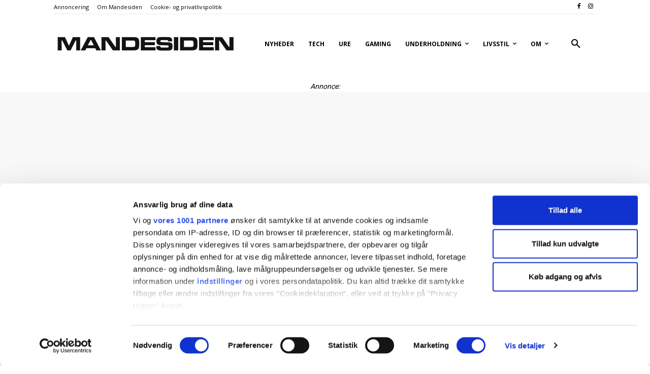

--- FILE ---
content_type: text/javascript
request_url: https://usercontent.one/wp/www.mandesiden.dk/wp-content/plugins/valutaomregner-5/script.js?media=1767957758
body_size: 413
content:
jQuery(document).ready(function($) {
    $('#valutaomregner-form').on('submit', function(e) {
        e.preventDefault();
        const amount = parseFloat($('#amount').val());
        const from = $('#from-currency').val();
        const to = $('#to-currency').val();
        const resultEl = $('#valutaomregner-result');
        resultEl.text('Henter valutakurs...');

        fetch(`https://api.exchangerate.host/convert?from=${from}&to=${to}&amount=${amount}`)
            .then(response => response.json())
            .then(data => {
                if (data.result) {
                    resultEl.text(`${amount} ${from} = ${data.result.toFixed(2)} ${to}`);
                } else {
                    resultEl.text('Valutakurs ikke tilgængelig');
                }
            })
            .catch(() => resultEl.text('Fejl ved hentning af kurs'));
    });

    $('#swap-currencies').on('click', function () {
        const from = $('#from-currency').val();
        const to = $('#to-currency').val();
        $('#from-currency').val(to);
        $('#to-currency').val(from);
    });
});


--- FILE ---
content_type: application/x-javascript
request_url: https://macro.adnami.io/macro/spec/adsm.macro.a08be24e-86b9-4969-9469-971ea4b1ce3a.js
body_size: 7214
content:
/*!
 * (c) Copyright Adnami ApS, all rights reserved.
 * 
 * Package: @adnami.io/adsm.macro.a08be24e-86b9-4969-9469-971ea4b1ce3a.js
 * Version: 1.0.4-rc.20250131T112741481
 * Date:    2025-01-31T11:27:41.563Z
 * 
 */!function(e){var t={};function n(o){if(t[o])return t[o].exports;var r=t[o]={i:o,l:!1,exports:{}};return e[o].call(r.exports,r,r.exports,n),r.l=!0,r.exports}n.m=e,n.c=t,n.d=function(e,t,o){n.o(e,t)||Object.defineProperty(e,t,{enumerable:!0,get:o})},n.r=function(e){"undefined"!=typeof Symbol&&Symbol.toStringTag&&Object.defineProperty(e,Symbol.toStringTag,{value:"Module"}),Object.defineProperty(e,"__esModule",{value:!0})},n.t=function(e,t){if(1&t&&(e=n(e)),8&t)return e;if(4&t&&"object"==typeof e&&e&&e.__esModule)return e;var o=Object.create(null);if(n.r(o),Object.defineProperty(o,"default",{enumerable:!0,value:e}),2&t&&"string"!=typeof e)for(var r in e)n.d(o,r,function(t){return e[t]}.bind(null,r));return o},n.n=function(e){var t=e&&e.__esModule?function(){return e.default}:function(){return e};return n.d(t,"a",t),t},n.o=function(e,t){return Object.prototype.hasOwnProperty.call(e,t)},n.p="",n(n.s=1)}([function(e,t){var n={addEvent:function(e,t,n){return e.addEventListener?e.addEventListener(t,n,!1):!!e.attachEvent&&e.attachEvent("on"+t,n)},removeEvent:function(e,t,n){return e.removeEventListener?e.removeEventListener(t,n,!1):!!e.attachEvent&&e.attachEvent("on"+t,n)},cloneCert:function(e){var t=JSON.parse(JSON.stringify(window.adsm.certifications[e]));return t.onInit=window.adsm.certifications[e].onInit,t.onDestroy=window.adsm.certifications[e].onDestroy,t.onLoaded=window.adsm.certifications[e].onLoaded,t},fader:function(e,t,n,o="adnm-fader-transition",r="adnm-fader-opacity"){e?e.disconnect():function(){const e=document.createElement("style"),t=document.createElement("style");e.id=r,t.id=o,e.innerHTML=` html[class*="adnm-"] .${r} {opacity: 0 !important; z-index: 9; }, html[class*="adsm-"] .${r} {opacity: 0 !important; z-index: 9;} `,t.innerHTML=` html[class*="adnm-"] .${o} { transition: opacity 0.5s ease 0s !important;}, html[class*="adsm-"] .${o} { transition: opacity 0.5s ease 0s !important;} `,document.head.appendChild(e),document.head.appendChild(t)}();const i=new Map,a=document.querySelectorAll(t);if(!a)return;if(!Array.from(a).some(e=>e.className.includes("adnm-")||e.className.includes("adsm-")))return document.querySelectorAll(`#${r}, #${o}`).forEach(e=>{e.remove()}),void document.querySelectorAll(`.${r}, .${o}`).forEach(e=>{e.classList.remove(r,o)});e=new IntersectionObserver((e,t)=>{e.forEach(e=>{i.set(e.target,e.isIntersecting)}),Array.from(i.values()).some(e=>e)?s.forEach(e=>{e.classList.add(r)}):s.forEach(e=>{e.classList.remove(r)})},{threshold:.01}),a.forEach(t=>{e.observe(t)});const s=document.querySelectorAll(n);return s?(s.forEach(e=>{e.classList.add(o)}),e):void 0},position:function(e,t,n,o=null,r=null,i=null){e&&e.disconnect();const a=document.querySelector(t);if(a)return null==r&&(r="adnm-topscroll-fixed"==n?"0px 0px 0px 0px":`-${a.clientHeight}px 0px 0px 0px`),(e=function(){let e=0;return"adnm-topscroll-fixed"==n&&(e=-a.clientHeight),new IntersectionObserver((t,o)=>{t.forEach(t=>{t.boundingClientRect.top<=e&&document.querySelector("html").classList.add(n),t.boundingClientRect.top>e&&document.querySelector("html").classList.remove(n)})},{root:o,rootMargin:r,threshold:0})}()).observe(a),function(){if(null==i)if("adnm-topscroll-fixed"==n)i=".adnm-html-topscroll-frame-wrapper";else{if("adsm-skin-fixed"!=n)return;i=".adsm-wallpaper"}const t=document.querySelector(i);t&&new MutationObserver((o,r)=>{for(const i of o)i.removedNodes.forEach(o=>{o===t&&(document.querySelector("html").classList.remove(n),e.disconnect(),r.disconnect())})}).observe(t.parentNode,{childList:!0})}(),e},addParentClass:function(e,t,n,o){const r="adnm-"+t+"-parent",i=new Set;let a,s;!function(){let t=null,l=e;for(;l.parent&&l.parent!==window;)l=l.parent;const c=document.querySelectorAll("iframe");for(let e=0;e<c.length;e++)if(c[e].contentWindow===l){t=c[e].parentNode,a=t;break}for(let e=0;e<n;e++)t=t.parentNode,o&&(t.classList.add(r),i.add(t));t.classList.contains(r)||(t.classList.add(r),i.add(t)),s=t}(),i&&new MutationObserver((e,t)=>{for(const n of e)n.removedNodes.forEach(e=>{e!==a&&e!==a.parentNode||(i.forEach(e=>{e.classList.remove(r)}),t.disconnect())})}).observe(s,{childList:!0,subtree:!0})}};e.exports={functions:n}},function(e,t,n){var o=n(2),r=n(5),i=n(12),a=n(13),s=n(14),l=n(15),c={uuid:l.uuid,certifications:l.certifications,default:function(){var e=window.adsmtag=window.adsmtag||{},t=[];t.push((function(){r.run(),o.run()})),e.cmd=t.concat(e.cmd||[]),a.load(s.config.rmbRef)}};i.bootstrap(c)},function(e,t,n){var o=n(3),r=n(4);e.exports={run:function(){var e=window.adsmtag=window.adsmtag||{};e.mnemonics=e.mnemonics||[],-1===e.mnemonics.indexOf("scss")&&(o.create(r,"adsmtag-scss"),e.mnemonics.push("scss"))}}},function(e,t){function n(e,t,n,o){try{"insertRule"in e?e.insertRule(t+"{"+n+"}",o):"addRule"in e&&e.addRule(t,n,o)}catch(e){}}function o(e,t,n,o){try{let r="@media "+t+"{";for(let e=0;e<n.length;e++)r+=n[e].selector+"{"+n[e].styles+"}";r+="}","insertRule"in e&&e.insertRule(r,o)}catch(e){}}e.exports={create:function(e,t){let r=window.document.createElement("style");r.styleSheet&&r.appendChild(window.document.createTextNode("")),(window.document.head||window.document.getElementsByTagName("head")[0]).appendChild(r);let i=r.sheet||r.styleSheet,a=i.cssRules||i.rules,s=e,l=[];e.selectors&&e.mediaQueries&&(s=e.selectors,l=e.mediaQueries);for(let e=0;e<s.length;e++)n(i,s[e].selector,s[e].styles,a.length);for(let e=0;e<l.length;e++)o(i,l[e].media,l[e].rules,a.length)}}},function(e,t){e.exports=[{selector:".adsm-skin .td-banner-wrap-full.td-container-wrap",styles:"background-color:unset !important;"},{selector:".adsm-skin .tdc-row,.adsm-skin .td-container",styles:"padding-left:10px !important;padding-right:10px !important;"},{selector:".adsm-skin .adsm-skin-seamless .tdc-row",styles:"background:white !important;position:relative !important;"},{selector:".adsm-skin .adsm-skin-banner-parent",styles:"z-index:9999 !important;position:relative !important;"},{selector:".adnm-topscroll:not(.adnm-topscroll-fixed) .td-header-desktop-sticky-wrap,.adnm-topscroll:not(.adnm-topscroll-fixed) .tdc-zone-sticky-inactive.td-header-active",styles:"display:none !important;"},{selector:".adnm-interscroll-parent",styles:"transform:unset !important;"},{selector:".adnm-html-outstream .adnm-play",styles:"top:0 !important;"},{selector:".adnm-html-outstream .adnm-outstream-parent",styles:"margin-left:-20px !important;"},{selector:".adnm-html-outstream .adnm-outstream-parent > div",styles:"max-width:unset !important;"},{selector:".adnm-html-interscroll .td-fix-index:has(.adnm-interscroll-parent),.adnm-html-interscroll-doublescreen .td-fix-index:has(.adnm-interscroll-parent)",styles:"transform:unset !important;"},{selector:".adnm-topscroll-expand:not(.adnm-topscroll-expander-fixed, .adnm-topscroll-expand-sticky-closed) .td-header-desktop-sticky-wrap,.adnm-topscroll-expand:not(.adnm-topscroll-expander-fixed, .adnm-topscroll-expand-sticky-closed) .tdc-zone-sticky-inactive.td-header-active",styles:"display:none !important;"},{selector:".adnm-topscroll-expand body.td-menu-mob-open-menu .adnm-html-topscroll-expand-frame-wrapper,.adnm-topscroll-expand body.td-search-opened .adnm-html-topscroll-expand-frame-wrapper",styles:"display:none !important;"}]},function(e,t,n){var o=n(6);e.exports={run:function(){var e=window.adsmtag=window.adsmtag||{};e.mnemonics=e.mnemonics||[],-1===e.mnemonics.indexOf("scripts")&&(o.run(),e.mnemonics.push("scripts"))}}},function(e,t,n){const o=n(0).functions.cloneCert,r=(n(0).functions.fader,n(0).functions.addParentClass),i=n(0).functions.position;n(7);const a=n(8),s=n(9),l=n(10),c=n(11);e.exports={run:function(){window.adsm=window.adsm||{},window.adsm.certifications=window.adsm.certifications||[],window.adsm.certifications["adnami-canvas-desktop-topscroll"]={cert:{element:"body"},onDestroy:function(){},onLoaded:function(){let e;e=i(e,".adnm-html-topscroll-frame-wrapper","adnm-topscroll-fixed")},onInit:function(e){}},window.adsm.certifications["adnami-canvas-mobile-topscroll"]=o("adnami-canvas-desktop-topscroll"),window.adsm.certifications["adnami-canvas-desktop-topscroll-expand"]={cert:{element:"body",clsMode:!0},onDestroy:function(){c.removeautoFixViewabilityClasses()},onLoaded:function(){c.headerAligner(".td-header-desktop-sticky-wrap, .tdc-zone-sticky-inactive.td-header-active")},onInit:function(e){c.autoFixViewability(e,7)}},window.adsm.certifications["adnami-canvas-mobile-topscroll-expand"]=o("adnami-canvas-desktop-topscroll-expand"),window.adsm.certifications["adnami-midscroll-desktop"]={cert:{},onDestroy:function(){a.removeAutoHeightParents()},onLoaded:function(e){a.autoHeightParents(e)},onInit:function(e){r(e,"interscroll",5,!0)}},window.adsm.certifications["adnami-midscroll-doublescreen-desktop"]=o("adnami-midscroll-desktop"),window.adsm.certifications["adnami-canvas-mobile-midscroll"]={cert:{},onDestroy:function(){a.removeAutoHeightParents()},onLoaded:function(e){a.autoHeightParents(e)},onInit:function(e){r(e,"interscroll",2)}},window.adsm.certifications["adnami-canvas-inline-expander-mobile"]=o("adnami-canvas-mobile-midscroll"),window.adsm.certifications["adnami-canvas-reel-expander-mobile"]=o("adnami-canvas-inline-expander-mobile"),window.adsm.certifications["adnami-midscroll-doublescreen-mobile"]=o("adnami-canvas-mobile-midscroll"),window.adsm.certifications["adnami-outstream-format"]={cert:{},onDestroy:function(){l.removeAutoWidthParents(),l.removeAutoHeightParents()},onLoaded:function(e){l.autoWidthParents(e,1),l.autoHeightParents(e,2)},onInit:function(e){r(e,"outstream",2)}},window.adsm.certifications["adnami-outstream-mobile"]={cert:{centered:!1,widthOverride:"100vw"},onDestroy:function(){l.removeAutoHeightParents()},onLoaded:function(e){},onInit:function(e){r(e,"outstream",2)}},window.adsm.certifications["adnami-canvas-desktop-fluidskin"]={cert:{element:".adsm-sticky-wrapper",content:".tdc-row-content-vert-center",forceHeight:!0,enableContentBackground:!0,contentBackgroundColor:"white",height:"180px"},onDestroy:function(){s.removeSideskinBannerResizeClass()},onLoaded:function(e){s.initSideSkinBannerResizeGeneric(e,2),s.sticky("100vh"),s.centerSkinBanner(window.adsm.certifications["adnami-canvas-seamless-skin"].cert.content)},onInit:function(){s.initSticky(".tdc-content-wrap .tdc-zone>.tdc_zone")}},window.adsm.certifications["adnami-canvas-seamless-skin"]=o("adnami-canvas-desktop-fluidskin"),window.adsm.certifications["adnami-canvas-outstream-expand-desktop"]={cert:{},onDestroy:function(){l.removeAutoHeightParents()},onLoaded:function(e){l.autoHeightParents(e,2)},onInit:function(e){}},window.adsm.certifications["adnami-canvas-outstream-expand-mobile"]={cert:{height:"auto",widthOverride:"100vw"},onDestroy:function(){},onLoaded:function(e){},onInit:function(e){r(e,"outstream",2)}}}}},function(e,t){const n="adnm-topscroll-parent";function o(){document.querySelectorAll("."+n).forEach(e=>{e.classList.remove(n)})}let r=null;const i="adnm-topscroll-sky-selector";let a=null,s=[];function l(){if(!document.querySelector("html").classList.contains("adsm-skin"))for(let e=0;e<s.length;e++){const t=document.querySelectorAll(s[e].skySelectors),n=document.querySelector(s[e].alignSelector);if(t.length>0&&n){if(t[0].classList.contains(`${i}-${e}`)){const o=t[0].getBoundingClientRect().top,r=n.getBoundingClientRect().bottom;Math.abs(o-r-s[e].spacing)>1&&c()}if(s[e].restoreWhenUnder){n.getBoundingClientRect().bottom<0?t.forEach(t=>{t.classList.remove(`${i}-${e}`)}):t.forEach(t=>{t.classList.add(`${i}-${e}`)})}}}}function c(){if(0===s.length)return;a.innerHTML="";let e="";for(let n=0;n<s.length;n++){const o=document.querySelectorAll(s[n].skySelectors);if(0===o.length)return console.error("Could not find any skys to target");const r=document.querySelector(s[n].alignSelector);if(!r)return console.error("Could not find element to align under");o.forEach(e=>{e.classList.add(`${i}-${n}`)});const l=o[0];let c=0,d=t(c,n);a.innerHTML=e+d;const m=window.scrollY+l.getBoundingClientRect().top,u=window.scrollY+r.getBoundingClientRect().top+r.offsetHeight;c=s[n].spacing+u-m,e+=t(c,n),a.innerHTML=e}function t(e,t){return`html.adnm-topscroll:not(.adsm-skin) .${i}-${t} { margin-top: 0px !important; position: ${s[t].cssPosition} !important; top: ${e}px !important; } `}}var d;function m(){var e=window.innerHeight;if(d){var t=document.querySelector(".adnm-html-topscroll-frame-wrapper"),n=document.querySelectorAll('html.adnm-topscroll .adnm-html-topscroll-frame-wrapper div[class^="adnm-html-topscroll"]'),o=e-d.offsetHeight,r=t.getBoundingClientRect().bottom-d.getBoundingClientRect().top,i=Math.floor(r+o)-1;t&&n&&(u(t,i),n.forEach(e=>{u(e,i)}))}}function u(e,t){e&&e.style&&(e.style.maxHeight=t+"px",e.style.height=t+"px")}let p;e.exports={alignSkys:function(e,t,n=null,o=20,r="absolute"){n||(n=".adnm-html-topscroll-frame-wrapper"),s.push({skySelectors:e,restoreWhenUnder:t,alignSelector:n,spacing:o,cssPosition:r}),c()},removeAlignSkys:function(){a.parentElement.removeChild(a),s=[];for(let e=0;e<s.length;e++){document.querySelectorAll(s[e].skySelectors).forEach(t=>{t.classList.contains(`${i}-${e}`)&&t.classList.remove(`${i}-${e}`)})}window.removeEventListener("resize",c),window.removeEventListener("scroll",l)},initAlignSkys:function(){a=document.createElement("style"),document.head.appendChild(a),window.addEventListener("resize",c),window.addEventListener("scroll",l)},initAdjustHeightOfTopscroller:function(e){d=document.querySelector(e),m(),window.addEventListener("resize",m)},destroyAdjustHeightOfTopscroller:function(){window.removeEventListener("resize",m)},addParentClass:function(e,t,r=!1){if(!function(e,t){let o=null,i=e;for(;i.parent&&i.parent!==window;)i=i.parent;const a=document.querySelectorAll("iframe");for(let e=0;e<a.length;e++)if(a[e].contentWindow===i){o=a[e].parentNode;break}for(let e=0;e<t;e++)o=o.parentNode,r&&o.classList.add(n);return o.classList.contains(n)||o.classList.add(n),o}(e,t))return o(),console.error("Could not find format parent element")},removeParentClass:o,addTopscrollIdentifierClass:function(){let e=null;const t=document.querySelector("html"),n=document.querySelector(".adnm-topscroll-container-wrapper, .adnm-html-topscroll-frame-wrapper");if(t&&!e&&n){switch(n.style.height){case"80vh":e="adnm-topscroll-80";break;case"100vh":e="adnm-topscroll-100"}t.classList.add(e)}else t&&e&&(t.classList.remove(e),e=null)},addStickyMenuClass:function(){var e=document.querySelector("html.adnm-topscroll"),t="adnm-topscroll-sticky-menu",n=document.querySelector("html body"),o=document.querySelector(".adnm-html-topscroll-frame-wrapper");if(e){var r=o.offsetHeight;n.getBoundingClientRect().top>-r?e.classList.remove(t):e.classList.add(t)}},autoFixViewability:function(e,t){r=document.createElement("style"),document.head.appendChild(r),r.innerHTML=".adnm-viewability-fix { overflow: unset !important; }",function(e){let n=null,o=e;for(;o.parent&&o.parent!==window;)o=o.parent;const r=document.querySelectorAll("iframe");for(let e=0;e<r.length;e++)if(r[e].contentWindow===o){n=r[e].parentNode;break}n=n.parentNode;for(var i=getComputedStyle(n),a=0;a<t;a++)i.overflow.includes("hidden")&&"body"!==n.tagName.toLowerCase()&&n.classList.add("adnm-viewability-fix"),n=n.parentNode,i=getComputedStyle(n)}(e)},removeautoFixViewabilityClasses:function(){document.querySelectorAll(".adnm-viewability-fix").forEach(e=>{e.classList.remove("adnm-viewability-fix")}),r&&r.parentElement.removeChild(r)},addTopscrollSizeIndicatorClass:function(){const e=document.querySelector(".adnm-html-topscroll-frame-wrapper");if(e){const t=parseFloat(e.style.height)/window.innerHeight*100;if(t){p="adnm-topscroll-"+t;const e=document.querySelector("html");e&&p&&e.classList.add(p)}}},removeTopscrollSizeIndicatorClass:function(){const e=document.querySelector("html");e&&p&&(e.classList.remove(p),p="")},adunitSizeFailsafe:function(){const e=document.querySelector("iframe[id^='google_ads_iframe'][class^='adnm-']"),t=document.querySelector(".adnm-html-topscroll-frame-wrapper ");e.offsetWidth<30&&(e.style.width=t.offsetWidth+"px",e.style.marginLeft="-50vw")}}},function(e,t){const n="adnm-interscroll-parent";function o(){document.querySelectorAll("."+n).forEach(e=>{e.classList.remove(n)})}const r="adnm-interscroll-creative-parent";let i=null,a=null;let s=null,l=null,c=[];const d=['[class*="adnm-html-interscroll"]','[class*="adnm-html-inline-expander"]'];e.exports={addParentClass:function(e,t,r=!1){if(!function(e,t){let o=null,i=e;for(;i.parent&&i.parent!==window;)i=i.parent;const a=document.querySelectorAll("iframe");for(let e=0;e<a.length;e++)if(a[e].contentWindow===i){o=a[e].parentNode;break}for(let e=0;e<t;e++)o=o.parentNode,r&&o.classList.add(n);return o.classList.contains(n)||o.classList.add(n),o}(e,t))return o(),console.error("Could not find format parent element")},removeParentClass:o,autoHeightParents:function(e){i=document.createElement("style"),document.head.appendChild(i),i.innerHTML=`.${r} { height: auto !important; max-height: unset !important; display: block !important }`,function(e){let t=null,n=e;for(;n.parent&&n.parent!==window;)n=n.parent;const o=document.querySelectorAll("iframe");for(let e=0;e<o.length;e++)if(o[e].contentWindow===n){t=o[e].parentNode;break}a=t.offsetHeight,t=t.parentNode;for(;"body"!==t.tagName.toLowerCase();)t.offsetHeight<a&&t.classList.add(r),t=t.parentNode}(e)},removeAutoHeightParents:function(){document.querySelectorAll("."+r).forEach(e=>{e.classList.remove(r)}),i&&i.parentElement.removeChild(i)},initAddSkyFading:function(){s=document.createElement("style"),document.head.appendChild(s),l=document.createElement("style"),document.head.appendChild(l)},addSkyFading:function(e){if(c.push({skySelectors:e}),document.querySelectorAll(".adnm-html-interscroll-frame-wrapper, .adnm-html-inline-expander-frame-wrapper").forEach(e=>{!function(e){if("IntersectionObserver"in window&&e){new IntersectionObserver((e,t)=>{e.forEach(e=>{if(0==e.isIntersecting){if(0===c.length)return;s.innerHTML="";for(let e=0;e<c.length;e++){const t=document.querySelectorAll(c[e].skySelectors);if(0===t.length)return console.error("Could not find any skys to target");t.forEach(e=>{e.classList.remove("adnm-midscroll-sky-opacity")})}}else{if(0===c.length)return;s.innerHTML="";for(let e=0;e<c.length;e++){const n=document.querySelectorAll(c[e].skySelectors);if(0===n.length)return console.error("Could not find any skys to target");function t(){const e=[];return d.forEach(t=>{e.push(t+" .adnm-midscroll-sky-opacity {opacity: 0 !important; } ")}),e.join("\n")}n.forEach(e=>{e.classList.add("adnm-midscroll-sky-opacity"),s.innerHTML=t()})}}})},{rootMargin:"0px",threshold:.01}).observe(e)}}(e)}),0!==c.length){l.innerHTML="";for(let e=0;e<c.length;e++){const n=document.querySelectorAll(c[e].skySelectors);if(0===n.length)return console.error("Could not find any skys to target");function t(){const e=[];return d.forEach(t=>{e.push(t+" .adnm-midscroll-sky-transition { transition: opacity 0.5s ease 0s !important;} ")}),e.join("\n")}n.forEach(e=>{e.classList.add("adnm-midscroll-sky-transition"),l.innerHTML=t()})}}},autoFixViewability:function(e,t){i=document.createElement("style"),document.head.appendChild(i),i.innerHTML=".adnm-viewability-fix { overflow: unset !important; }",function(e){let n=null,o=e;for(;o.parent&&o.parent!==window;)o=o.parent;const r=document.querySelectorAll("iframe");for(let e=0;e<r.length;e++)if(r[e].contentWindow===o){n=r[e].parentNode;break}n=n.parentNode;for(var i=getComputedStyle(n),a=0;a<t;a++)i.overflow.includes("hidden")&&"body"!==n.tagName.toLowerCase()&&n.classList.add("adnm-viewability-fix"),n=n.parentNode,i=getComputedStyle(n)}(e)},removeautoFixViewabilityClasses:function(){document.querySelectorAll(".adnm-viewability-fix").forEach(e=>{e.classList.remove("adnm-viewability-fix")}),i&&i.parentElement.removeChild(i)}}},function(e,t,n){const{functions:o}=n(0),r="adsm-skin-parent";function i(){document.querySelectorAll("."+r).forEach(e=>{e.classList.remove(r)})}const a="adsm-skin-banner-parent";let s=null;function l(){if(s){const e=document.querySelector(window.adsm.certifications["adnami-canvas-desktop-fluidskin"].cert.content).offsetWidth||document.querySelector(window.adsm.certifications["adnami-canvas-seamless-skin"].cert.content).offsetWidth;s.innerHTML=`.adsm-skin .${a} {min-width: unset !important; max-width: unset !important; width: ${e}px !important; margin-left: auto !important; margin-right: auto !important; height: auto !important; max-height: unset !important;`}}const c="adnm-skin-sky-selector";let d=null,m=[];let u=[];function p(){let e=window.adsm&&window.adsm.pageSettings&&window.adsm.pageSettings.skinMaxScrollDepth||void 0;u.topOffset=null!==u.topOffset?u.topOffset:0;let t=document.querySelector("div.adsm-wallpaper"),n=t.getBoundingClientRect(),o=document.querySelector(".adnm-html-topscroll-frame-wrapper, #Topscroll, #ebbanner_topscroll"),r=document.querySelector(".adnm-html-topscroll-expand-frame-wrapper"),i=0,a=0,s=0;null!=o&&(i=o.getBoundingClientRect().height),null!=r&&(a=10,s=220);let l=window.scrollY,c=document.querySelector(".adsm-skin-banner-parent>iframe"),d=0!==u.topOffset?`calc(100vh - ${u.topOffset}px)`:"100vh";if(t.style.setProperty("height",""+d),null==e||0==e||e<=n.height)return t.style.setProperty("position","absolute","important"),void t.style.setProperty("top","0px","important");l>=e+(i-u.topOffset-80+s)?(t.style.setProperty("position","absolute"),t.style.setProperty("top",`calc(${e}px - ${u.topOffset}px - 80px + ${s}px + ${a}vh)`),c.style.setProperty("position","absolute","important"),c.style.setProperty("height",e+"px"),c.style.setProperty("top","0px")):(t.style.setProperty("position","fixed"),t.style.setProperty("top",`calc(${u.topOffset}px + ${a}vh)`),c.style.setProperty("position","fixed"),c.style.setProperty("height",n.height+"px"),c.style.setProperty("top",`calc(${u.topOffset}px + ${a}vh)`))}e.exports={initSideSkinBannerResizeGeneric:function(e,t=2){let n=null;if(!document.querySelector(window.adsm.certifications["adnami-canvas-desktop-fluidskin"].cert.content))return console.error("Could not find element to wrap around");if(s=document.createElement("style"),document.head.appendChild(s),!function(e,t){let o=null,r=e;for(;r.parent&&r.parent!==window;)r=r.parent;const i=document.querySelectorAll("iframe");for(let e=0;e<i.length;e++)if(i[e].contentWindow===r){o=i[e].parentNode;break}n=o.parentNode;for(let e=0;e<t;e++)o=o.parentNode,o.classList.add(a);return o}(e,t))return i(),console.error("Could not find format parent element");window.addEventListener?window.addEventListener("resize",l,!1):window.attachEvent("resize",l),l()},removeSideskinBannerResizeClass:function(){s&&s.parentElement.removeChild(s),document.removeEventListener("resize",l),document.querySelectorAll("."+a).forEach(e=>{e.classList.remove(a)})},addParentClass:function(e,t,n=!1){if(!function(e,t){let o=null,i=e;for(;i.parent&&i.parent!==window;)i=i.parent;const a=document.querySelectorAll("iframe");for(let e=0;e<a.length;e++)if(a[e].contentWindow===i){o=a[e].parentNode;break}for(let e=0;e<t;e++)o=o.parentNode,n&&o.classList.add(r);o.classList.contains(r)||o.classList.add(r);return o}(e,t))return console.error("Could not find format parent element")},removeParentClass:i,alignSkys:function(e,t,n=null,o=20,r="absolute",i=0){const a=document.querySelector(".adsm-sticky-wrapper"),s=document.querySelector("body");let l="";function u(){if(0===m.length)return;const e=s.offsetHeight,t=a.offsetHeight+l;d.innerHTML="";let n="";for(let r=0;r<m.length;r++)if(a&&e<=t){document.querySelectorAll(m[r].skySelectors).forEach(e=>{e.classList.add(`${c}-${r}`)}),d.innerHTML=`.adsm-skin .${c}-${r} { display: none !important; }`}else{const e=document.querySelectorAll(m[r].skySelectors),t=document.querySelector(m[r].alignSelector);e.forEach(e=>{e.classList.add(`${c}-${r}`)});const i=e[0];let a=0,s=o(a,r);d.innerHTML=n+s;const l=window.scrollY+i.getBoundingClientRect().top,u=window.scrollY+t.getBoundingClientRect().top+t.offsetHeight;a=m[r].spacing+u-l,n+=o(a,r),d.innerHTML=n}function o(e,t){return`.adsm-skin .${c}-${t} { margin-top: 0px !important; position: ${m[t].cssPosition} !important; top: ${e}px !important; } `}}function p(){for(let e=0;e<m.length;e++){const t=document.querySelectorAll(m[e].skySelectors),n=document.querySelector(m[e].alignSelector);if(t.length>0&&n){if(t[0].classList.contains(`${c}-${e}`)){const o=t[0].getBoundingClientRect().top,r=n.getBoundingClientRect().bottom;Math.abs(o-r-m[e].spacing)>1&&u()}if(m[e].restoreWhenUnder){n.getBoundingClientRect().bottom<m[e].delayRestoreWhenUnder?t.forEach(t=>{t.classList.remove(`${c}-${e}`)}):t.forEach(t=>{t.classList.add(`${c}-${e}`)})}}}}n||(n=".adsm-wallpaper"),d=document.createElement("style"),document.head.appendChild(d),window.addEventListener("resize",u),window.addEventListener("scroll",p),m.push({skySelectors:e,restoreWhenUnder:t,alignSelector:n,spacing:o,cssPosition:r,delayRestoreWhenUnder:i}),l=document.querySelector(m[0].skySelectors).offsetHeight,u(),function(){const e=document.querySelector(".adsm-wallpaper"),t=new MutationObserver((t,n)=>{for(const o of t)o.removedNodes.forEach(t=>{if(t===e){d.parentElement.removeChild(d);for(let e=0;e<m.length;e++){document.querySelectorAll(m[e].skySelectors).forEach(t=>{t.classList.contains(`${c}-${e}`)&&t.classList.remove(`${c}-${e}`)})}m=[],window.removeEventListener("resize",u),window.removeEventListener("scroll",p),n.disconnect()}})}),n=e.parentNode;t.observe(n,{childList:!0})}()},initWallpaperOnScroll:function(){window.addEventListener("load",p),window.addEventListener("resize",p),window.addEventListener("scroll",p)},removeWallpaperOnScroll:function(){window.removeEventListener("load",p),window.removeEventListener("resize",p),window.removeEventListener("scroll",p)},loadSkinRealigner:function(){var e=document.querySelector(".adsm-wallpaper"),t=document.querySelector(".adsm-skin-banner-parent"),n=document.querySelector(".adnm-html-topscroll-frame-wrapper"),o=document.querySelector(".adsm-topbanner");const r=t.getBoundingClientRect().top;if(e&&!n&&!o){var i=r+window.pageYOffset;e.style.setProperty("position","absolute","important"),e.style.setProperty("top",i+"px","important")}if(e&&n&&!o){let t=n.getBoundingClientRect().bottom;skinOffset=Math.abs(t-r);i=skinOffset+t+window.pageYOffset;e.style.setProperty("position","absolute","important"),e.style.setProperty("top",i+"px","important")}if(e&&o){const t=o.getBoundingClientRect().top;if(e){Object.assign(e.style,{top:"0px"});var a=t-e.getBoundingClientRect().top;e.style.setProperty("top",a+"px")}}},loadAlignSkinSpecial:function(){var e=document.querySelector(".adsm-skin-banner-parent").getBoundingClientRect().top,t=document.querySelector(".adsm-wallpaper").getBoundingClientRect().top,n=document.querySelector(".adsm-wallpaper");if(document.querySelector("html.adsm-skin")){n.style.top=e+"px",e=document.querySelector(".adsm-skin-banner-parent").getBoundingClientRect().top;var o=0;document.querySelector("html.adnm-topscroll")&&(o=document.querySelector(".adnm-html-topscroll-frame-wrapper").getBoundingClientRect().bottom,t=document.querySelector(".adsm-wallpaper").getBoundingClientRect().top,n.style.top=t-2*o+"px")}},adjustWallpaperOnScroll:function(e=null){u={topOffset:e},p()},initSticky:function(e="body"){const t=document.querySelector(e);if(t){const e=document.createElement("div");e.className="adsm-sticky-wrapper",Object.assign(e.style,{width:"100%",height:"100vh",margin:"auto",position:"absolute",top:"0px"}),t.insertBefore(e,t.firstChild)}},sticky:function(e,t=0,n=0,o=null){!function(e){const t=document.querySelector(".adsm-wallpaper");t&&Object.assign(t.style,{position:"sticky",top:e+"px"});const n=document.createElement("style");n.type="text/css",n.innerHTML="\n        .adsm-skin-fixed .adsm-skin-banner-parent>iframe {\n            position: fixed !important;\n            top: 0px !important;\n        }\n    ",document.head.appendChild(n)}(n);let r=document.querySelector(".adsm-sticky-wrapper");function i(){let n=0,i=null;if(function(){var e=document.querySelector(".adsm-sticky-wrapper");const t=document.querySelector(".adsm-skin-banner-parent").getBoundingClientRect().top;if(e){Object.assign(e.style,{top:"0px"});var n=t-e.getBoundingClientRect().top;e.style.setProperty("position","absolute"),e.style.setProperty("top",n+"px")}}(),"string"==typeof t){t.split(",").forEach(e=>{const t=document.querySelector(e.trim());t&&(n+=t.getBoundingClientRect().height)})}else"number"==typeof t&&(n=t);if(window.adsm&&window.adsm.pageSettings||(window.adsm.pageSettings={}),window.adsm.pageSettings.skinMaxScrollDepth||(window.adsm.pageSettings.skinMaxScrollDepth=null),window.adsm&&window.adsm.pageSettings&&window.adsm.pageSettings.skinMaxScrollDepth&&null!=window.adsm.pageSettings.skinMaxScrollDepth&&(i=window.adsm.pageSettings.skinMaxScrollDepth),null==i)if(e.endsWith("%")){const t=parseFloat(e),i=r.getBoundingClientRect().top+window.scrollY,s=document.body.offsetHeight;let l=t/100*s-i-n;l>s&&(l=s),o&&(l=a(l,0,null)),r.style.height!==l+"px"&&(r.style.height=l+"px",r.style.maxHeight=s+"px")}else{const t=document.body.offsetHeight;let i;if(e.endsWith("vh")){i=window.innerHeight*parseFloat(e)/100-n}else i=parseFloat(e)-n;o&&(i=a(0,i,null)),r.style.height!==i+"px"&&(r.style.height=i+"px",r.style.maxHeight=t+"px")}else{const e=document.body.offsetHeight;o&&(i=a(0,0,i)),r.style.height!==i+"px"&&(r.style.height=i+"px",r.style.maxHeight=e+"px")}}function a(e=0,t=0,n=null){const r=document.querySelectorAll(o),i=document.querySelector(".adsm-sticky-wrapper");if(r.length>0&&i){if(null!=n)return n>r[0].getBoundingClientRect().top-i.getBoundingClientRect().top?r[0].getBoundingClientRect().top-i.getBoundingClientRect().top:n;if(0!=e)return e>r[0].getBoundingClientRect().top-i.getBoundingClientRect().top?r[0].getBoundingClientRect().top-i.getBoundingClientRect().top:e;if(0!=t)return t>r[0].getBoundingClientRect().top-i.getBoundingClientRect().top?r[0].getBoundingClientRect().top-i.getBoundingClientRect().top:t}else{if(0!=e)return e;if(0!=t)return t;if(null!=n)return n}}const s=["adnm-topscroll","adnm-topscroll-expand","adnm-html-interscroll-desktop*","adnm-html-interscroll-doublescreen-desktop*"];function l(e){return s.some(t=>{if(t.endsWith("*")){const n=t.slice(0,-1);return e.startsWith(n)}return e===t})}const c=document.querySelector("html");new MutationObserver((function(e){for(const t of e)if("class"===t.attributeName){const e=t.target,n=new Set(e.classList),o=new Set(t.oldValue.split(/\s+/));[...n].filter(e=>!o.has(e)&&l(e)).length>0&&i();[...o].filter(e=>!n.has(e)&&l(e)).length>0&&i()}})).observe(c,{attributes:!0,attributeOldValue:!0,attributeFilter:["class"]});const d=new ResizeObserver(e=>{for(let t of e)i()});i(),d.observe(document.body),function(){const e=document.querySelector(".adsm-sticky-wrapper"),t=document.querySelector(".adsm-wallpaper"),n=new MutationObserver((n,o)=>{for(const r of n)r.removedNodes.forEach(n=>{n===t&&(e.remove(),d.disconnect(),o.disconnect())})}),o=t.parentNode;n.observe(o,{childList:!0})}()},querySelectorOrdered:function(e){for(const t of e)if(document.querySelectorAll(t).length>0)return t},centerSkinBanner:function(e){const t=document.querySelector(e),n=document.querySelector(".adsm-skin-banner-parent>.adnm-creative");if(!t||!n)return;const o=t.getBoundingClientRect().left-n.getBoundingClientRect().left;n.style.left=o+"px"}}},function(e,t){const n="adnm-outstream-parent";function o(){document.querySelectorAll("."+n).forEach(e=>{e.classList.remove(n)})}const r="adnm-outstream-creative-parent";let i=null,a=null;let s=null,l=null;e.exports={addParentClass:function(e,t,r=!1){if(!function(e,t){let o=null,i=e;for(;i.parent&&i.parent!==window;)i=i.parent;const a=document.querySelectorAll("iframe");for(let e=0;e<a.length;e++)if(a[e].contentWindow===i){o=a[e].parentNode;break}for(let e=0;e<t;e++)o=o.parentNode,r&&o.classList.add(n);return o.classList.contains(n)||o.classList.add(n),o}(e,t))return o(),console.error("Could not find format parent element")},removeParentClass:o,autoWidthParents:function(e){i=document.createElement("style"),document.head.appendChild(i),i.innerHTML=`.${r} { max-width: unset !important; display: block !important }`,function(e){let t=null,n=e;for(;n.parent&&n.parent!==window;)n=n.parent;const o=document.querySelectorAll("iframe");for(let e=0;e<o.length;e++)if(o[e].contentWindow===n){t=o[e].parentNode;break}a=t.offsetWidth,t=t.parentNode;for(;"body"!==t.tagName.toLowerCase();)t.offsetWidth<a&&t.classList.add(r),t=t.parentNode}(e)},removeAutoWidthParents:function(){document.querySelectorAll("."+r).forEach(e=>{e.classList.remove(r)}),i&&i.parentElement.removeChild(i)},autoHeightParents:function(e){s=document.createElement("style"),document.head.appendChild(s),s.innerHTML=".adnm-outstream-creative-parent-height { height: auto !important; max-height: unset !important; display: block !important }",function(e){let t=null,n=e;for(;n.parent&&n.parent!==window;)n=n.parent;const o=document.querySelectorAll("iframe");for(let e=0;e<o.length;e++)if(o[e].contentWindow===n){t=o[e].parentNode;break}l=t.offsetHeight,t=t.parentNode;for(;"body"!==t.tagName.toLowerCase();)t.offsetHeight<l&&t.classList.add("adnm-outstream-creative-parent-height"),t=t.parentNode}(e)},removeAutoHeightParents:function(){document.querySelectorAll(".adnm-outstream-creative-parent-height").forEach(e=>{e.classList.remove("adnm-outstream-creative-parent-height")}),s&&s.parentElement.removeChild(s)},centerMobileCreative:function(e=!1){const t=document.querySelectorAll(".adnm-html-outstream-wrapper");for(const o of t){o.style.left="0px",o.style.marginLeft="0px";const t=o.getBoundingClientRect().left;t<0?o.style.marginRight=t+"px":o.style.marginLeft=e?-1*(t+n())/2+"px":-1*(t+n())+"px"}function n(){return window.innerWidth-window.document.documentElement.clientWidth}}}},function(e,t){const n="adnm-topscroll-expander-parent";function o(){document.querySelectorAll("."+n).forEach(e=>{e.classList.remove(n)})}const r="adnm-topscroll-expand-nav-selector";let i=null,a=[];function s(){if(!document.querySelector("html").classList.contains("adnm-topscroll-expand"))for(let e=0;e<a.length;e++){const t=document.querySelectorAll(a[e].navSelectors),n=document.querySelector(".adnm-html-topscroll-expand-frame");if(t.length>0&&n&&t[0].classList.contains(""+r)){const e=t[0].getBoundingClientRect().top,o=n.getBoundingClientRect().bottom;Math.abs(e-o)>1&&l()}}}function l(){if(0===a.length)return;i.innerHTML="";let e="";for(let n=0;n<a.length;n++){const o=document.querySelectorAll(a[n].navSelectors);if(0===o.length)return console.error("Could not find any navs to target");const s=document.querySelector(".adnm-html-topscroll-expand-frame");if(!s)return console.error("Could not find element to align under");o.forEach(e=>{e.classList.add(""+r)});const l=o[0];let c=0,d=t(c,n);i.innerHTML=e+d;const m=window.scrollY+l.getBoundingClientRect().top;c=window.scrollY+s.getBoundingClientRect().top+s.offsetHeight-m-1,e+=t(c,n),i.innerHTML=e}function t(e,t){const n="html.adnm-topscroll-expand:not(.adnm-topscroll-expand-sticky-closed, .adnm-topscroll-expander-fixed) ."+r,o="html.adnm-topscroll-expand.adnm-topscroll-expander-relative ."+r,i=`position: ${a[t].cssPosition} !important;`,s=`position: ${a[t].cssExpanderFixedPosition} !important;`,l=`top: ${e}px !important;`;return a[t].removeTransform?`${n} { transform: unset !important; ${i}} ${o} { transform: unset !important; ${i}}  html.adnm-topscroll-expander-fixed .adnm-topscroll-expand-nav-selector {transform: unset !important; margin-top: 0px !important; ${s} ${l} }`:`${n} { ${i}} ${o} { ${i}} html.adnm-topscroll-expander-fixed .adnm-topscroll-expand-nav-selector { margin-top: 0px !important; ${s} ${l} }`}}let c=null;e.exports={addParentClass:function(e,t,r=!1){if(!function(e,t){let o=null,i=e;for(;i.parent&&i.parent!==window;)i=i.parent;const a=document.querySelectorAll("iframe");for(let e=0;e<a.length;e++)if(a[e].contentWindow===i){o=a[e].parentNode;break}for(let e=0;e<t;e++)o=o.parentNode,r&&o.classList.add(n);return o.classList.contains(n)||o.classList.add(n),o}(e,t))return o(),console.error("Could not find format parent element")},removeParentClass:o,alignNavigation:function(e,t="relative",n="fixed",o=!1){a.push({navSelectors:e,cssPosition:t,cssExpanderFixedPosition:n,removeTransform:o}),l()},removeAlignNavigation:function(){i.parentElement.removeChild(i),a=[];for(let e=0;e<a.length;e++){document.querySelectorAll(a[e].navSelectors).forEach(e=>{e.classList.contains(""+r)&&e.classList.remove(""+r)})}window.removeEventListener("resize",l),window.removeEventListener("scroll",l),window.removeEventListener("scroll",s)},initAlignNavigation:function(){i=document.createElement("style"),document.head.appendChild(i),window.addEventListener("resize",l),window.addEventListener("scroll",l),window.addEventListener("scroll",s)},autoFixViewability:function(e,t){c=document.createElement("style"),document.head.appendChild(c),c.innerHTML=".adnm-viewability-fix { overflow: unset !important; }",function(e){let n=null,o=e;for(;o.parent&&o.parent!==window;)o=o.parent;const r=document.querySelectorAll("iframe");for(let e=0;e<r.length;e++)if(r[e].contentWindow===o){n=r[e].parentNode;break}n=n.parentNode;for(var i=getComputedStyle(n),a=0;a<t;a++)i.overflow.includes("hidden")&&"body"!==n.tagName.toLowerCase()&&n.classList.add("adnm-viewability-fix"),n=n.parentNode,i=getComputedStyle(n)}(e)},removeautoFixViewabilityClasses:function(){document.querySelectorAll(".adnm-viewability-fix").forEach(e=>{e.classList.remove("adnm-viewability-fix")}),c&&c.parentElement.removeChild(c)},headerAligner:function(e,t=!1){const n=document.querySelector(e),o=document.querySelector(".adnm-html-topscroll-expand-frame");if(!n||!o)return;const r=document.createElement("style");r.id="adnm-topscroll-expand-align",document.head.appendChild(r);const i=new ResizeObserver(e=>{for(let t of e)a(t.target.offsetHeight,t.target.style.position)});function a(o,i){const a=t?`.adnm-topscroll-expand .adnm-html-topscroll-expand-frame-wrapper { margin-bottom: ${n.offsetHeight}px !important; }`:null,s=`.adnm-topscroll-expand ${e} { position: ${i} !important; top: ${o-1}px !important; }`;r.innerHTML=`${s} ${a}`}i.observe(o),function(){const e=document.querySelector(".adnm-html-topscroll-expand-frame-wrapper");new MutationObserver((t,n)=>{for(const o of t)o.removedNodes.forEach(t=>{t===e&&(r.remove(),i.disconnect(),n.disconnect())})}).observe(e.parentNode,{childList:!0})}()}}},function(e,t){e.exports={bootstrap:function(e){var t=window.adsmtag=window.adsmtag||{};t.macro?t.macro.uuid===e.uuid||t.mnemonics||(t.macro.uuid=e.uuid,t.macro.loaded=!0,t.macro.certifications=e.certifications||void 0,e.default()):(t.macro={},t.macro.uuid=e.uuid,t.macro.loaded=!0,t.macro.certifications=e.certifications||void 0,e.default())}}},function(e,t){e.exports={load:function(e,t){var n=document.createElement("script");t&&(n.id=t),n.async=!0,n.type="text/javascript",n.src=e;var o=document.getElementsByTagName("script")[0];o.parentNode.insertBefore(n,o)},loadDefer:function(e,t){var n=document.createElement("script");t&&(n.id=t),n.async=!0,n.type="text/javascript",n.src=e;var o=document.getElementsByTagName("script")[0];o.parentNode.insertBefore(n,o)},loadSync:function(e,t){var n=document.createElement("script");t&&(n.id=t),n.type="text/javascript",n.src=e;var o=document.getElementsByTagName("script")[0];o.parentNode.insertBefore(n,o)}}},function(e,t){var n,o,r={getMacroRmbRef:function(){return o},getMacroEdgeRef:function(){return n},edgeRef:n="https://macro.adnami.io/macro/gen/adsm.macro.rmb.js",edgeRefLegacy:"https://macro.adnami.io/macro/gen/adsm.macro.rmb.js",rmbRef:o="https://macro.adnami.io/macro/gen/adsm.macro.rmb.js",lazyLoadEdge:"https://macro.adnami.io/macro/gen/adsm.macro.rmb.js",boosterRef:""};e.exports={config:r}},function(e,t){(function(t){const n={dirname:t,url:"https://adnami.io/",uuid:"a08be24e-86b9-4969-9469-971ea4b1ce3a",inject:!1};e.exports=n}).call(this,"/")}]);